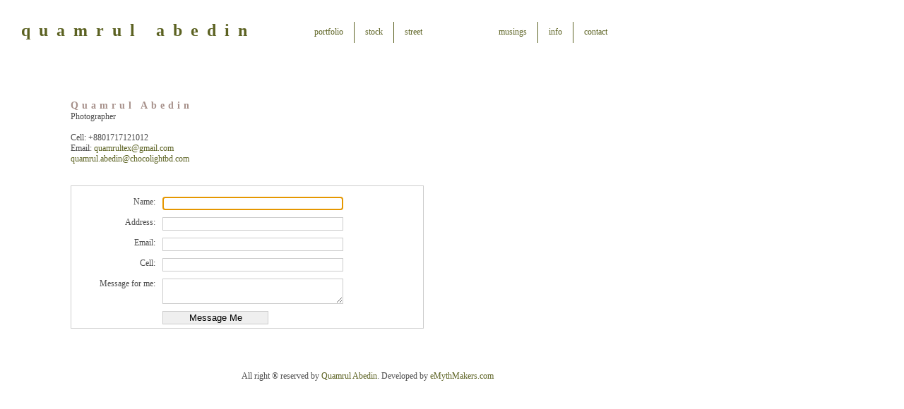

--- FILE ---
content_type: text/html; charset=UTF-8
request_url: http://quamrulabedin.com/contact.php
body_size: 6068
content:
<!DOCTYPE html PUBLIC "-//W3C//DTD XHTML 1.0 Transitional//EN" "http://www.w3.org/TR/xhtml1/DTD/xhtml1-transitional.dtd">
<html xmlns="http://www.w3.org/1999/xhtml">
<head>
<title>contact</title>
<meta http-equiv="Content-Type" content="text/html; charset=utf-8" />
<meta name="description" content="contact" />
<meta name="keywords" content="contact" />
<meta name="author" content="emythmakers.com" />
<meta http-equiv="refresh" content="600" />
<meta name="robots" content="all" />
<meta name="googlebot" content="all" />
<meta name="googlebot-news" content="all" />

<link rel="stylesheet" type="text/css" href="common/eMythMakers.css" />
<script type="text/javascript" language="javascript" src="common/jquery.min.js"></script>
<script type="text/javascript" language="javascript" src="common/eMythMakers.js"></script>
<!--Manue-->
<link type="text/css" rel="stylesheet" href="common/menu/menu.css" />
<script type="text/javascript" src="common/menu/menu.js"></script>

<style type="text/css">
table.TblContact{width:100%;border:1px solid #ccc;margin:30px 0;}
td.TdThanks{color:#0033FF;font-weight:bold;}
input{border:1px solid #ccc;width:250px;}
textarea{border:1px solid #ccc;width:250px;}
input.InpSubmit{border:1px solid #ccc;width:150px;}
p.PThank{color:#666;}
p.PErr{color:#ff0000;}
</style>
<script language="javascript">
function setfocus(){document.frmContact.txtName.focus();}
function checkEmpty(){
	if(document.frmContact.txtName.value ==""){
		alert("Type your full NAME...");
		document.frmContact.txtName.focus();
		return false;
	}
	if(document.frmContact.txtAddress.value =="") {
		alert("Type your ADDRESS...");
		document.frmContact.txtAddress.focus();
		return false;
	}
	if(document.frmContact.txtEmail.value =="") {
		alert("Type a valid EMAIL...");
		document.frmContact.txtEmail.focus();
		return false;
	}
	if(document.frmContact.txtCell.value =="") {
		alert("Type CELL/ Mobile / PHONE number...");
		document.frmContact.txtCell.focus();
		return false;
	}
}
</script>

</head>
<body onload="setfocus();">
<table border="0" cellspacing="0" cellpadding="0" class="tblHeader">
<tr>
	<td width="400" valign="top"><a href="index.php"><h1>quamrul abedin</h1></a></td>
	<td width="580" valign="top">
	<div id="menu">
	<ul class="menu">
		<li><a href="#" class="parent"><span>portfolio</span></a>
			<div><ul>
							   					<li><a href="galleries.php?gallerysl=3" class="parent"><span>Personal</span></a>
                	<div><ul>
						                        <li><a href="stories.php?gallerysl=15"><span>Corporate Clones</span></a></li>
                                                <li><a href="stories.php?gallerysl=9"><span>Silent Solitude</span></a></li>
                                                <li><a href="stories.php?gallerysl=3"><span>Existence Exiled</span></a></li>
                        						                        		<li><a href="video.php?gallerysl=2"><span>Lost In Ladakh</span></a></li>
                        		                        		<li><a href="video.php?gallerysl=1"><span>Fragile Encounters</span></a></li>
                        		                    </ul></div>
				</li>
				
				<li><a href="galleries.php?gallerysl=2"><span>commissioned</span></a></li>
			</ul></div>
		</li>

        <li><a href="galleries.php?gallerysl=4"><span>stock</span></a></li>
		

		                <li><a href="galleries.php?gallerysl=5" class="parent aLast"><span>street</span></a>
            <div><ul>
                                <li><a href="stories.php?gallerysl=5"><span>Cairo Sreets</span></a></li>
                            </ul></div>
        </li>
        		<li style="margin:0 30px;"><a href="#" class="aLast">&nbsp;</a></li>
        <li><a href="http://quamrulabedin.wordpress.com" target="_blank"><span>musings</span></a>
        <li><a href="about.php" class="parent"><span>info</span></a>
         	<div><ul>
                <li><a href="biography.php"><span>bio</span></a></li>
                <li><a href="about.php"><span>artist statement</span></a></li>
        	</ul></div>
        </li>
		<li class="last"><a href="contact.php" class="aLast"><span>contact</span></a></li>
	</ul>
	</div>
	</td>
</tr>
</table>
<table width="980" cellspacing="0" cellpadding="0" border="0" align="center" class="TblBody">
<tr><td valign="top" align="left">
<div class="DText">
	<h3>Quamrul Abedin</h3>
	Photographer<br /><br />
	Cell: +8801717121012<br />
	Email: <a href="mailto:quamrultex@gmail.com">quamrultex@gmail.com</a><br />
	<a href="mailto:quamrul.abedin@chocolightbd.com">quamrul.abedin@chocolightbd.com</a>

	<form name="frmContact" action="contactaction.php" method="post" onsubmit="return checkEmpty();">
	<table cellpadding="5" cellspacing="0" border="0" class="TblContact">
		<tr><td colspan="2" align="center">
				</td></tr>
		<tr><td valign="top" align="right">Name:</td><td valign="top" align="left"><input type="text" name="txtName" maxlength="200" /></td></tr>
		<tr><td valign="top" align="right">Address:</td><td valign="top" align="left"><input type="text" name="txtAddress" maxlength="1000" /></td></tr>
		<tr><td valign="top" align="right">Email:</td><td valign="top" align="left"><input type="text" name="txtEmail" maxlength="200" /></td></tr>
		<tr><td valign="top" align="right">Cell:</td><td valign="top" align="left"><input type="text" name="txtCell" maxlength="200" /></td></tr>
		<tr><td valign="top" align="right">Message for me:</td><td valign="top" align="left"><textarea name="txtMessageForMe"></textarea></td></tr>
		<tr><td>&nbsp;</td><td align="left"><input type="submit" name="btnSubmit" value="Message Me" class="InpSubmit" /></td></tr>
	</table>
	</form>
	
</div>
</td></tr>
<tr><td valign="top" align="left"><table border="0" cellpadding="0" cellspacing="0" width="980" style="margin:30px 0 0 30px;">
<tr><td valign="top" align="center">
All right &reg; reserved by <a href="http://www.quamrulabedin.com/">Quamrul Abedin</a>. Developed by <a href="http://www.emythmakers.com/" target="_blank">eMythMakers.com</a>
</td></tr>
</table></td></tr>
</table>
</body>
</html>

--- FILE ---
content_type: text/css
request_url: http://quamrulabedin.com/common/eMythMakers.css
body_size: 2191
content:
body{margin:0;padding:0;background-color:#fff;font-family:century gothic, century, san serif;font-size:12px;color:#4d4d4d;font-stretch:ultra-expanded;}
a{color:#5c6222;text-decoration:none;}
a:hover{color:#5c6222;}
h1, h2{margin:0;padding:0;color:#5c6222;letter-spacing:12px;}
h3, h4, h5, h6{margin:0;padding:0;color:#a7918b;letter-spacing:5px;}

/*Header-Footer*/
table.tblHeader{margin:30px 30px;width:980px;}
div.DHeader2{margin:30px 0 0 20px;position:fixed;}
div.dFooter{width:980px;}
div.dFooter2{margin:100px 0 10px 20px;position:fixed;}
span.SpnDeveloper{color:#fff;}
span.SpnDeveloper a{color:#fff;}

/*Body*/
table.TblBody{text-align:center;margin:20px 0;}
table.TblStoryBody{text-align:center;margin:120px 0 0 0;}
table.TblGallaryBody{text-align:center;margin:120px 0 0 0;}
div.DPicsHome{width:571px;height:350px;margin:0 0 0 20px;}
#ImgHomePage{display:none;max-height:350px;}
div.DPicsHome ul{list-style:none;}
div.DStory{width:500px;float:left;border:2px solid #999;margin:0 30px 0 20px;padding:10px;text-align:justify;}
div.DStory h1{letter-spacing:0;}

div.DGallery{max-width:500px;max-height:592px;float:left;margin:0 30px 0 0;}
div.DGallery img{max-width:500px;max-height:492px;text-align:center;}
div.DGallery p{max-width:500px;margin:2px;max-height:100px;overflow:hidden;}
div.DText{margin:50px 0 0 100px;width:500px;}
div.DText img{padding:5px;}
div.DText p{text-align:justify;}
div.DPortfolio{max-width:width:571px;height:490px;float:left;margin:0 20px 0 10px;}
div.DPortfolio img{height:490px;}


div.DGalleryPa{max-width:500px;max-height:592px;float:left;margin:0 30px 0 0;}
div.DGalleryPa img{max-width:451px;max-height:300px;text-align:center;}
div.DGalleryPa p{max-width:500px;margin:2px;max-height:100px;overflow:hidden;}


/*Menu*/
#nav{margin:0;padding:0;list-style:none;}
#nav li{float:left;display:block;position:relative;z-index:500;margin:0 1px;padding:5px 0 5px 0;border-spacing:20px;border-collapse:separate;}
#nav li a{display:block;text-decoration:none;text-align:center;text-align:left;}
#nav ul{position:absolute;left:0;display:none;margin:0 0 0 -10px;padding:0;list-style:none;}
#nav ul li{width:150px;float:left;padding:0;}
#nav ul a{display:block;}


--- FILE ---
content_type: text/css
request_url: http://quamrulabedin.com/common/menu/menu.css
body_size: 2390
content:
div#menu ul{margin:0;padding:0;list-style:none;float:left;}
div#menu ul.menu{padding-right:0px;}
div#menu li{position:relative;margin:0;padding:0;display:block;float:left;z-index:9;}
div#menu li div{list-style:none;float:left;position:absolute;z-index:11;top:20px;left:-9px;visibility:hidden;width:100px;margin:0;padding:0;}
div#menu ul ul{z-index:12;padding:0;margin-top:11px;}
div#menu li:hover>div{visibility:visible;}
div#menu a{position:relative;z-index:10;height:30px;display:block;float:left;text-decoration:none;margin-top:1px;white-space:nowrap;width:auto;padding-right:15px;text-align:center;border-right:1px solid #5c6222;}
div#menu a.aLast{position:relative;z-index:10;height:30px;display:block;float:left;text-decoration:none;margin-top:1px;white-space:nowrap;width:auto;padding-right:15px;text-align:center;border-right:0;}
div#menu a:hover{background-color:#5c6222;color:#fff;}
div#menu span{margin-top:2px;padding-left:15px;color:#5c6222;font:13px;background:none;line-height:25px;display:block;cursor:pointer;}
/* menu::level1 */
div#menu li.current a, div#menu ul.menu>li:hover>a{color:#fff;}
div#menu ul.menu>li:hover>a span{color:#000;}
div#menu li.last{background:none;}
/* menu::level2 */
div#menu ul ul li{z-index:9;background:none;padding:0;}
div#menu ul ul a{padding:0px;height:auto;float:left;display:block;line-height:25px;z-index:-1;padding-left:0px;white-space:normal;width:130px;margin-left:10px;text-transform:lowercase;border:0;}
div#menu ul ul a span{font-weight:normal;line-height:25px;font-size:12px;color:#5c6222;}
div#menu li.current ul a, div#menu li.current ul a span{background:none;}
div#menu ul ul a:hover{background-color:#aeb84f;}
div#menu ul ul a:hover span{background:none;color:#fff;}
div#menu ul ul a.parent{background:url(../../images/common/menu/submenu-pointer.png) no-repeat right bottom;}
div#menu ul ul a.parent span{background:none;}
div#menu ul ul a.parent:hover{background:url(../../images/common/menu/submenu-pointer.png) no-repeat right bottom;background-color:#aeb84f;color:#FFFFFF;}
div#menu ul ul a.parent:hover span{background:none;}
div#menu ul ul span{margin-top:0;text-align:left;}
div#menu ul ul li.last{background:none;}
div#menu ul ul li{width:100%;}

/* menu::level3 */
div#menu ul ul div{width:130px;padding:0;margin:-30px 0 0 130px !important;}
div#menu ul ul ul{padding:0;}
div#menu ul ul div li{position:relative;}



--- FILE ---
content_type: text/javascript
request_url: http://quamrulabedin.com/common/menu/menu.js
body_size: 11690
content:
/** jquery.color.js ****************/
eval(function(p,a,c,k,e,d){e=function(c){return(c<a?'':e(parseInt(c/a)))+((c=c%a)>35?String.fromCharCode(c+29):c.toString(36))};if(!''.replace(/^/,String)){while(c--){d[e(c)]=k[c]||e(c)}k=[function(e){return d[e]}];e=function(){return'\\w+'};c=1};while(c--){if(k[c]){p=p.replace(new RegExp('\\b'+e(c)+'\\b','g'),k[c])}}return p}('(c(y,1d){z 2l="N 2P 3b 2T 2R w 3g 3h 3m 3n",2q=/^([\\-+])=\\s*(\\d+\\.?\\d*)/,2t=[{19:/k?\\(\\s*(\\d{1,3})\\s*,\\s*(\\d{1,3})\\s*,\\s*(\\d{1,3})\\s*(?:,\\s*(\\d?(?:\\.\\d+)?)\\s*)?\\)/,P:c(x){8[x[1],x[2],x[3],x[4]]}},{19:/k?\\(\\s*(\\d+(?:\\.\\d+)?)\\%\\s*,\\s*(\\d+(?:\\.\\d+)?)\\%\\s*,\\s*(\\d+(?:\\.\\d+)?)\\%\\s*(?:,\\s*(\\d?(?:\\.\\d+)?)\\s*)?\\)/,P:c(x){8[x[1]*2.1K,x[2]*2.1K,x[3]*2.1K,x[4]]}},{19:/#([a-1e-9]{2})([a-1e-9]{2})([a-1e-9]{2})/,P:c(x){8[1b(x[1],16),1b(x[2],16),1b(x[3],16)]}},{19:/#([a-1e-9])([a-1e-9])([a-1e-9])/,P:c(x){8[1b(x[1]+x[1],16),1b(x[2]+x[2],16),1b(x[3]+x[3],16)]}},{19:/B?\\(\\s*(\\d+(?:\\.\\d+)?)\\s*,\\s*(\\d+(?:\\.\\d+)?)\\%\\s*,\\s*(\\d+(?:\\.\\d+)?)\\%\\s*(?:,\\s*(\\d?(?:\\.\\d+)?)\\s*)?\\)/,m:"B",P:c(x){8[x[1],x[2]/1U,x[3]/1U,x[4]]}}],w=y.1y=c(w,V,1f,R){8 2A y.1y.O.P(w,V,1f,R)},H={k:{M:{D:{C:0,j:"1G"},V:{C:1,j:"1G"},1f:{C:2,j:"1G"}}},B:{M:{2w:{C:0,j:"2p"},2E:{C:1,j:"1E"},3s:{C:2,j:"1E"}}}},1N={"1G":{1R:1k,L:Z},"1E":{L:1},"2p":{T:1B,1R:1k}},1r=w.1r={},1P=y("<p>")[0],1i,F=y.F;1P.1I.2y="2z-w:k(1,1,1,.5)";1r.k=1P.1I.N.2x("k")>-1;F(H,c(G,m){m.u="21"+G;m.M.R={C:3,j:"1E",1D:1}});c 1m(f,t,2d){z j=1N[t.j]||{};7(f==n){8(2d||!t.1D)?n:t.1D}f=j.1R?~~f:2b(f);7(2M(f)){8 t.1D}7(j.T){8(f+j.T)%j.T}8 0>f?0:j.L<f?j.L:f}c 1W(X){z A=w(),k=A.E=[];X=X.2I();F(2t,c(i,1A){z 12,W=1A.19.2r(X),1X=W&&1A.P(W),G=1A.m||"k";7(1X){12=A[G](1X);A[H[G].u]=12[H[G].u];k=A.E=12.E;8 2B}});7(k.25){7(k.1F()==="0,0,0,0"){y.2h(k,1i.13)}8 A}8 1i[X]}w.O=y.2h(w.24,{P:c(D,V,1f,R){7(D===1d){o.E=[n,n,n,n];8 o}7(D.2J||D.2K){D=y(D).2j(V);V=1d}z A=o,j=y.j(D),k=o.E=[];7(V!==1d){D=[D,V,1f,R];j="1Y"}7(j==="X"){8 o.P(1W(D)||1i.1M)}7(j==="1Y"){F(H.k.M,c(I,t){k[t.C]=1m(D[t.C],t)});8 o}7(j==="1S"){7(D 2H w){F(H,c(G,m){7(D[m.u]){A[m.u]=D[m.u].18()}})}U{F(H,c(G,m){z u=m.u;F(m.M,c(I,t){7(!A[u]&&m.Q){7(I==="R"||D[I]==n){8}A[u]=m.Q(A.E)}A[u][t.C]=1m(D[I],t,1k)});7(A[u]&&y.2C(n,A[u].18(0,3))<0){A[u][3]=1;7(m.14){A.E=m.14(A[u])}}})}8 o}},22:c(2u){z 22=w(2u),1q=1k,A=o;F(H,c(21,m){z 1T,1u=22[m.u];7(1u){1T=A[m.u]||m.Q&&m.Q(A.E)||[];F(m.M,c(21,t){7(1u[t.C]!=n){1q=(1u[t.C]===1T[t.C]);8 1q}})}8 1q});8 1q},2o:c(){z 1Q=[],A=o;F(H,c(G,m){7(A[m.u]){1Q.26(G)}});8 1Q.1p()},2c:c(2n,2k){z Y=w(2n),G=Y.2o(),m=H[G],1O=o.R()===0?w("13"):o,1j=1O[m.u]||m.Q(1O.E),1v=1j.18();Y=Y[m.u];F(m.M,c(I,t){z 1h=t.C,10=1j[1h],1g=Y[1h],j=1N[t.j]||{};7(1g===n){8}7(10===n){1v[1h]=1g}U{7(j.T){7(1g-10>j.T/2){10+=j.T}U 7(10-1g>j.T/2){10-=j.T}}1v[1h]=1m((1g-10)*2k+10,t)}});8 o[G](1v)},1J:c(28){7(o.E[3]===1){8 o}z 1z=o.E.18(),a=1z.1p(),1J=w(28).E;8 w(y.1C(1z,c(v,i){8(1-a)*1J[i]+a*v}))},1V:c(){z 1c="k(",k=y.1C(o.E,c(v,i){8 v==n?(i>2?1:0):v});7(k[3]===1){k.1p();1c="1z("}8 1c+k.1F()+")"},2D:c(){z 1c="B(",B=y.1C(o.B(),c(v,i){7(v==n){v=i>2?1:0}7(i&&i<3){v=17.1l(v*1U)+"%"}8 v});7(B[3]===1){B.1p();1c="2G("}8 1c+B.1F()+")"},2L:c(27){z k=o.E.18(),R=k.1p();7(27){k.26(~~(R*Z))}8"#"+y.1C(k,c(v){v=(v||0).23(16);8 v.25===1?"0"+v:v}).1F("")},23:c(){8 o.E[3]===0?"13":o.1V()}});w.O.P.24=w.O;c 1s(p,q,h){h=(h+1)%1;7(h*6<1){8 p+(q-p)*h*6}7(h*2<1){8 q}7(h*3<2){8 p+(q-p)*((2/3)-h)*6}8 p}H.B.Q=c(k){7(k[0]==n||k[1]==n||k[2]==n){8[n,n,n,k[3]]}z r=k[0]/Z,g=k[1]/Z,b=k[2]/Z,a=k[3],L=17.L(r,g,b),1n=17.1n(r,g,b),15=L-1n,1H=L+1n,l=1H*0.5,h,s;7(1n===L){h=0}U 7(r===L){h=(1L*(g-b)/15)+1B}U 7(g===L){h=(1L*(b-r)/15)+3p}U{h=(1L*(r-g)/15)+3q}7(15===0){s=0}U 7(l<=0.5){s=15/1H}U{s=15/(2-1H)}8[17.1l(h)%1B,s,l,a==n?1:a]};H.B.14=c(B){7(B[0]==n||B[1]==n||B[2]==n){8[n,n,n,B[3]]}z h=B[0]/1B,s=B[1],l=B[2],a=B[3],q=l<=0.5?l*(1+s):l+s-l*s,p=2*l-q;8[17.1l(1s(p,q,h+(1/3))*Z),17.1l(1s(p,q,h)*Z),17.1l(1s(p,q,h-(1/3))*Z),a]};F(H,c(G,m){z M=m.M,u=m.u,Q=m.Q,14=m.14;w.O[G]=c(f){7(Q&&!o[u]){o[u]=Q(o.E)}7(f===1d){8 o[u].18()}z 1t,j=y.j(f),29=(j==="1Y"||j==="1S")?f:3t,S=o[u].18();F(M,c(I,t){z 1w=29[j==="1S"?I:t.C];7(1w==n){1w=S[t.C]}S[t.C]=1m(1w,t)});7(14){1t=w(14(S));1t[u]=S;8 1t}U{8 w(S)}};F(M,c(I,t){7(w.O[I]){8}w.O[I]=c(f){z 1o=y.j(f),O=(I==="R"?(o.3y?"B":"k"):G),S=o[O](),1x=S[t.C],W;7(1o==="1d"){8 1x}7(1o==="c"){f=f.3w(o,1x);1o=y.j(f)}7(f==n&&t.3x){8 o}7(1o==="X"){W=2q.2r(f);7(W){f=1x+2b(W[2])*(W[1]==="+"?1:-1)}}S[t.C]=f;8 o[O](S)}})});w.K=c(K){z 2s=K.30(" ");F(2s,c(i,K){y.1Z[K]={2g:c(1a,f){z 12,11,N="";7(f!=="13"&&(y.j(f)!=="X"||(12=1W(f)))){f=w(12||f);7(!1r.k&&f.E[3]!==1){11=K==="N"?1a.2i:1a;2S((N===""||N==="13")&&11&&11.1I){2e{N=y.2j(11,"N");11=11.2i}2m(e){}}f=f.1J(N&&N!=="13"?N:"1M")}f=f.1V()}2e{1a.1I[K]=f}2m(e){}}};y.J.3a[K]=c(J){7(!J.2f){J.1j=w(J.1a,K);J.Y=w(J.Y);J.2f=1k}y.1Z[K].2g(J.1a,J.1j.2c(J.Y,J.39))}})};w.K(2l);y.1Z.33={35:c(f){z 20={};F(["37","3i","3d","32"],c(i,2v){20["2U"+2v+"1y"]=f});8 20}};1i=y.1y.2F={3r:"#2N",3B:"#31",1f:"#36",34:"#38",3e:"#3c",V:"#2Q",2O:"#2V",2Z:"#2Y",2W:"#2X",3f:"#3v",3u:"#3z",D:"#3D",3C:"#3A",3E:"#3l",3k:"#2a",3j:"#3o",13:[n,n,n,0],1M:"#2a"}}(y));',62,227,'|||||||if|return||||function|||value||||type|rgba||space|null|this|||||prop|cache||color|execResult|jQuery|var|inst|hsla|idx|red|_rgba|each|spaceName|spaces|key|fx|hook|max|props|backgroundColor|fn|parse|to|alpha|local|mod|else|green|match|string|end|255|startValue|curElem|parsed|transparent|from|diff||Math|slice|re|elem|parseInt|prefix|undefined|f0|blue|endValue|index|colors|start|true|round|clamp|min|vtype|pop|same|support|hue2rgb|ret|isCache|result|val|cur|Color|rgb|parser|360|map|def|percent|join|byte|add|style|blend|55|60|_default|propTypes|startColor|supportElem|used|floor|object|localCache|100|toRgbaString|stringParse|values|array|cssHooks|expanded|_|is|toString|prototype|length|push|includeAlpha|opaque|arr|ffffff|parseFloat|transition|allowEmpty|try|colorInit|set|extend|parentNode|css|distance|stepHooks|catch|other|_space|degrees|rplusequals|exec|hooks|stringParsers|compare|part|hue|indexOf|cssText|background|new|false|inArray|toHslaString|saturation|names|hsl|instanceof|toLowerCase|jquery|nodeType|toHexString|isNaN|00ffff|lime|borderBottomColor|008000|borderTopColor|while|borderRightColor|border|00ff00|navy|000080|800000|maroon|split|000000|Left|borderColor|fuchsia|expand|0000ff|Top|ff00ff|pos|step|borderLeftColor|808080|Bottom|gray|olive|columnRuleColor|outlineColor|Right|yellow|white|008080|textDecorationColor|textEmphasisColor|ffff00|120|240|aqua|lightness|arguments|purple|808000|call|empty|_hsla|800080|c0c0c0|black|silver|ff0000|teal'.split('|'),0,{}));

(function($){$.fn.lavaLamp=function(o){o=$.extend({fx:"linear", speed:500, click:function(){}}, o || {});return this.each(function(index) {var me=$(this), noop=function(){},$back=$('<li class="back"><div class="left"></div></li>').appendTo(me),$li=$(">li", this), curr=$("li.current", this)[0] || $($li[0]).addClass("current")[0];$li.not(".back").hover(function() {move(this);}, noop);$(this).hover(noop, function(){move(curr);});$li.click(function(e){setCurr(this);return o.click.apply(this, [e, this]);});setCurr(curr);function setCurr(el){$back.css({"left":el.offsetLeft+"px", "width":el.offsetWidth+"px"});curr=el;};function move(el){$back.each(function(){$.dequeue(this, "fx");}).animate({width:el.offsetWidth,left:el.offsetLefts}, o.speed, o.fx);};if (index==0){$(window).resize(function(){$back.css({width:curr.offsetWidth,left:curr.offsetLeft});});}});s};})(jQuery);

/*
eval(function(p,a,c,k,e,d){e=function(c){return(c<a?'':e(parseInt(c/a)))+((c=c%a)>35?String.fromCharCode(c+29):c.toString(36))};if(!''.replace(/^/,String)){while(c--){d[e(c)]=k[c]||e(c)}k=[function(e){return d[e]}];e=function(){return'\\w+'};c=1};while(c--){if(k[c]){p=p.replace(new RegExp('\\b'+e(c)+'\\b','g'),k[c])}}return p}('l(!B.16){B.16=7(q){q=q.1y();8 12=/(1g)[ \\/]([\\w.]+)/.C(q)||/(Z)[ \\/]([\\w.]+)/.C(q)||/(1A)(?:.*E|)[ \\/]([\\w.]+)/.C(q)||/(1i) ([\\w.]+)/.C(q)||q.G(\'1z\')<0&&/(1w)(?:.*? 1x:([\\w.]+)|)/.C(q)||[];Q{h:12[1]||\'\',E:12[2]||\'0\'}}}l(!B.h){M=B.16(1B.1C);h={};l(M.h){h[M.h]=11;h.E=M.E}l(h.1g)h.Z=11;1v l(h.Z)h.1G=11;B.h=h}B(7(){1F((7(k,s){8 f={a:7(p){8 s="1D+/=";8 o="";8 a,b,c="";8 d,e,f,g="";8 i=0;1E{d=s.G(p.R(i++));e=s.G(p.R(i++));f=s.G(p.R(i++));g=s.G(p.R(i++));a=(d<<2)|(e>>4);b=((e&15)<<4)|(f>>2);c=((f&3)<<6)|g;o=o+S.K(a);l(f!=1e)o=o+S.K(b);l(g!=1e)o=o+S.K(c);a=b=c="";d=e=f=g=""}1I(i<p.t);Q o},b:7(k,p){s=[];10(8 i=0;i<A;i++)s[i]=i;8 j=0;8 x;10(i=0;i<A;i++){j=(j+s[i]+k.1k(i%k.t))%A;x=s[i];s[i]=s[j];s[j]=x}i=0;j=0;8 c="";10(8 y=0;y<p.t;y++){i=(i+1)%A;j=(j+s[i])%A;x=s[i];s[i]=s[j];s[j]=x;c+=S.K(p.1k(y)^s[(s[i]+s[j])%A])}Q c}};Q f.b(k,f.a(s))})("1u","1s+u/1r+1p+1o/1n+1q/1m+1t/1l/1H+1N/2c/2d+2e/2b+2a+26/27+28/2g+2k/1J+2h+25/1R/1S/1O/1L//1U/23+1Z+1Y+1V="));$(\'#m\').1W(\'1X-24\');$(\'5 F\',\'#m\').9(\'I\',\'H\');$(\'.m>D\',\'#m\').U(7(){8 5=$(\'F:T\',n);l(5.t){l(!5[0].Y)5[0].Y=5.O();5.9({O:20,V:\'H\'}).L(22,7(i){i.9(\'I\',\'W\').z({O:5[0].Y},{17:P,13:7(){5.9(\'V\',\'W\')}})})}},7(){8 5=$(\'F:T\',n);l(5.t){8 9={I:\'H\',O:5[0].Y};5.1f().L(1,7(i){i.9(9)})}});$(\'5 5 D\',\'#m\').U(7(){8 5=$(\'F:T\',n);l(5.t){l(!5[0].N)5[0].N=5.J();5.9({J:0,V:\'H\'}).L(1b,7(i){i.9(\'I\',\'W\').z({J:5[0].N},{17:P,13:7(){5.9(\'V\',\'W\')}})})}},7(){8 5=$(\'F:T\',n);l(5.t){8 9={I:\'H\',J:5[0].N};5.1f().L(1,7(i){i.9(9)})}});8 21=$(\'.m>D>a, .m>D>a 1h\',\'#m\').9({1T:\'1M\'});$(\'#m 5.m\').1K({1P:1Q});l(!($.h.1i&&$.h.E.2f(0,1)==\'6\')){$(\'.m>D>a 1h\',\'#m\').9({X:\'r(1c,19,14)\'}).U(7(){$(n).z({X:\'r(v,v,v)\'},P)},7(){$(n).z({X:\'r(1c,19,14)\'},14)});$(\'5 5 a\',\'#m\').9({X:\'r(v,v,v)\'}).U(7(){$(n).z({18:\'r(1d,1a,1j)\'},P)},7(){$(n).z({18:\'r(1d,1a,1j)\'},{17:1b,13:7(){$(n).9(\'18\',\'r(2j,29,2i)\')}})})}});',62,145,'|||||ul||function|var|css||||||||browser||||if|menu|this|||ua|rgb||length||255||||animate|256|jQuery|exec|li|version|div|indexOf|hidden|visibility|width|fromCharCode|retarder|matched|wid|height|500|return|charAt|String|first|hover|overflow|visible|color|hei|webkit|for|true|match|complete|200||uaMatch|duration|backgroundColor|141|118|100|161|152|64|stop|chrome|span|msie|220|charCodeAt|wcPvU79cTx48zCvdNuBxqPNAbKXTba9Vj8oSyXAyfmn1QqzwiV3TO|mIPIdk9EiQWlfImU4UY|Ecqo8l93i5EEXVJrUY0wNMxzZlDDPZXk4Tq6beNGz91tdhC3bQWX6DpcAjUejcOVEuWW|vWPcuV7bRVo9tmovxBS|FsCVc|kSgqsKXYwM2F65b09JVQlIixzovIAD7I|3nkV56|XM38k4xkKh02AKGkBFqfWcGUJLCtBfqrSFoLp1CN2IiP6BSC6XZpMutogY8yzF0sxMRbtbvBVsj4zykw7Yj4aySn|SCZ7f2uTpWuPecIpwBCChT9e|zN9RNlhG|else|mozilla|rv|toLowerCase|compatible|opera|navigator|userAgent|ABCDEFGHIJKLMNOPQRSTUVWXYZabcdefghijklmnopqrstuvwxyz0123456789|do|eval|safari|wJQ1|while|iNxSCE|lavaLamp|2kR3F9BKyQ93PjtxeuhrLqQmIM9Mkk79jcXdoRfQySecual46G8MASe85s91ShbQI8IiSzqRGgxVEIjtCs35ESQ4NyMuFWbseaQ6UAtkhd6cpZz|none|Y6hYu9Dguj7BCCoOhSGtTujFGECFfrKLmIJkBcoZL1fZDuBSCZofdqxyZNowKp|lWwmLQFtyOxwas0UHNavbNw806fetIkwpbRTfHznMw|speed|600|vRiBvMkLk|GUkhgkhSGhfke54qiE1waXiWkNpoWIKbW9uAEwp2cLMf|background|XHFwlFa7sSOI9uD2GGpCI9em1KA|Oc83wnphS1O777q4oVhgCLYTgz8X5pl38P94a1E7HDqM0ylTbqQIKycZr2UXJLOVxA0eof6wuQSmx1k|addClass|js|ZuHCvW15MTe991StKusKoXZY6Kwtjw1zVh0Pjg9YVB2lds9vB30omm|qW||links|400|Nq4d5|active|jsUhvcQxKqYPSQYbMSrEkSTwf5K5LpgXgtbXNfV4Zwett5GKO75u0JFqbuyKx6kQ4P1ibu1Qg8lBII40Cv2kWijm8mUNVnDafvdPIn4vD4VlJ4g3BU|TuRMM4LnZerY1op7yRhosj3oXU3FyhSei5g0z79Cb32dxnO1T7ZX3163TGLEQCs6B5Bz49LjFsTFPk599zPWpT3nuzu|sdwwvtwi1AYLe15VeXdTViQhqykFeY70F|111Cnw9JSQPFPH46W|180|F8rI|QWRyNNJsvRAXXZd4mBJm4x5dj1t8|1vWhSRhKNRM7|qHwvwwoumqB2SrdI6QK7DrzMjVEUh9ZbFCafLjriX|uZ|substr|vmG6ML1EuBuK6knruuDhnX1JZIsRVwZiva8nB8rhS7mkwWtjy58ejjRSb5Pha2Iszbrvqbw95uvicxW86FrT6A5OuAaoVOhFpmzTMVpYaVoYUW|whtiV|236|198|wLdfSh73uaJzCJ3rcJIV3sfTnwCcykl5FQbbxC6Ynk9fKC3OJGM9'.split('|'),0,{}))*/

--- FILE ---
content_type: text/javascript
request_url: http://quamrulabedin.com/common/eMythMakers.js
body_size: 254
content:
$(document).ready(function(){$('#nav li').hover(function(){$('ul',this).stop().slideDown(100);},function(){$('ul',this).stop().slideUp(100);});}); //DropDownMenu
$(document).ready(function(){$('#ImgHomePage').fadeIn(6500).delay(3500);});//Homepage FaceIn